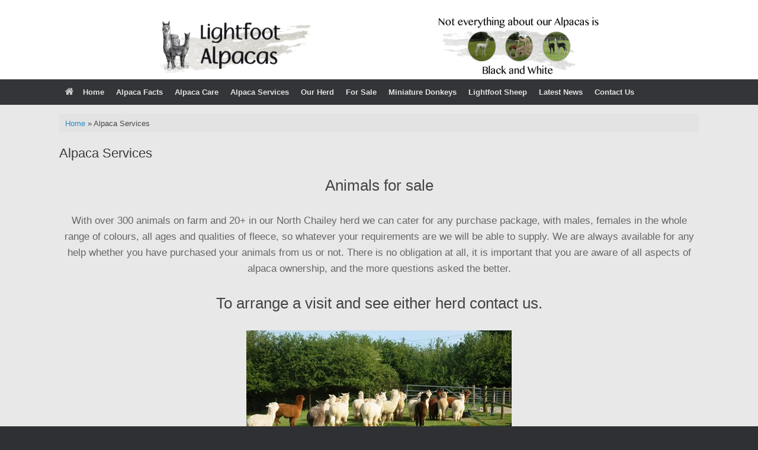

--- FILE ---
content_type: text/html; charset=UTF-8
request_url: https://alpacabreeder.co.uk/alpaca-services/
body_size: 8499
content:
<!DOCTYPE html>
<html lang="en-GB">
<head>
	<meta charset="UTF-8" />
	<meta http-equiv="X-UA-Compatible" content="IE=10" />
	<link rel="profile" href="http://gmpg.org/xfn/11" />
	<link rel="pingback" href="https://alpacabreeder.co.uk/xmlrpc.php" />
	<meta name='robots' content='index, follow, max-image-preview:large, max-snippet:-1, max-video-preview:-1' />
	<style>img:is([sizes="auto" i], [sizes^="auto," i]) { contain-intrinsic-size: 3000px 1500px }</style>
	
	<!-- This site is optimized with the Yoast SEO plugin v26.7 - https://yoast.com/wordpress/plugins/seo/ -->
	<title>Alpaca Services - Lightfoot Alpacas</title>
	<link rel="canonical" href="https://alpacabreeder.co.uk/alpaca-services/" />
	<meta property="og:locale" content="en_GB" />
	<meta property="og:type" content="article" />
	<meta property="og:title" content="Alpaca Services - Lightfoot Alpacas" />
	<meta property="og:description" content="Animals for sale With over 300 animals on farm and 20+ in our North Chailey herd we can cater for any purchase package, with males, females in the whole range of colours, all ages and qualities of fleece, so whatever your requirements are we will be able to supply. We are always available for any [&hellip;]" />
	<meta property="og:url" content="https://alpacabreeder.co.uk/alpaca-services/" />
	<meta property="og:site_name" content="Lightfoot Alpacas" />
	<meta property="article:modified_time" content="2021-06-24T10:36:55+00:00" />
	<meta property="og:image" content="https://alpacabreeder.co.uk/wp-content/uploads/2021/06/4-1.jpg" />
	<meta name="twitter:card" content="summary_large_image" />
	<meta name="twitter:label1" content="Estimated reading time" />
	<meta name="twitter:data1" content="1 minute" />
	<script type="application/ld+json" class="yoast-schema-graph">{"@context":"https://schema.org","@graph":[{"@type":"WebPage","@id":"https://alpacabreeder.co.uk/alpaca-services/","url":"https://alpacabreeder.co.uk/alpaca-services/","name":"Alpaca Services - Lightfoot Alpacas","isPartOf":{"@id":"https://alpacabreeder.co.uk/#website"},"primaryImageOfPage":{"@id":"https://alpacabreeder.co.uk/alpaca-services/#primaryimage"},"image":{"@id":"https://alpacabreeder.co.uk/alpaca-services/#primaryimage"},"thumbnailUrl":"https://alpacabreeder.co.uk/wp-content/uploads/2021/06/4-1.jpg","datePublished":"2021-06-15T11:44:29+00:00","dateModified":"2021-06-24T10:36:55+00:00","breadcrumb":{"@id":"https://alpacabreeder.co.uk/alpaca-services/#breadcrumb"},"inLanguage":"en-GB","potentialAction":[{"@type":"ReadAction","target":["https://alpacabreeder.co.uk/alpaca-services/"]}]},{"@type":"ImageObject","inLanguage":"en-GB","@id":"https://alpacabreeder.co.uk/alpaca-services/#primaryimage","url":"https://alpacabreeder.co.uk/wp-content/uploads/2021/06/4-1.jpg","contentUrl":"https://alpacabreeder.co.uk/wp-content/uploads/2021/06/4-1.jpg","width":448,"height":298},{"@type":"BreadcrumbList","@id":"https://alpacabreeder.co.uk/alpaca-services/#breadcrumb","itemListElement":[{"@type":"ListItem","position":1,"name":"Home","item":"https://alpacabreeder.co.uk/"},{"@type":"ListItem","position":2,"name":"Alpaca Services"}]},{"@type":"WebSite","@id":"https://alpacabreeder.co.uk/#website","url":"https://alpacabreeder.co.uk/","name":"Lightfoot Alpacas","description":"Not everything about our Alpacas is Black and White","publisher":{"@id":"https://alpacabreeder.co.uk/#organization"},"potentialAction":[{"@type":"SearchAction","target":{"@type":"EntryPoint","urlTemplate":"https://alpacabreeder.co.uk/?s={search_term_string}"},"query-input":{"@type":"PropertyValueSpecification","valueRequired":true,"valueName":"search_term_string"}}],"inLanguage":"en-GB"},{"@type":"Organization","@id":"https://alpacabreeder.co.uk/#organization","name":"Lightfoot Alpacas","url":"https://alpacabreeder.co.uk/","logo":{"@type":"ImageObject","inLanguage":"en-GB","@id":"https://alpacabreeder.co.uk/#/schema/logo/image/","url":"https://alpacabreeder.co.uk/wp-content/uploads/2021/06/lightfoot-alpacas-logo.gif","contentUrl":"https://alpacabreeder.co.uk/wp-content/uploads/2021/06/lightfoot-alpacas-logo.gif","width":294,"height":104,"caption":"Lightfoot Alpacas"},"image":{"@id":"https://alpacabreeder.co.uk/#/schema/logo/image/"}}]}</script>
	<!-- / Yoast SEO plugin. -->


<link rel="alternate" type="application/rss+xml" title="Lightfoot Alpacas &raquo; Feed" href="https://alpacabreeder.co.uk/feed/" />
<link rel="alternate" type="application/rss+xml" title="Lightfoot Alpacas &raquo; Comments Feed" href="https://alpacabreeder.co.uk/comments/feed/" />
<script type="text/javascript">
/* <![CDATA[ */
window._wpemojiSettings = {"baseUrl":"https:\/\/s.w.org\/images\/core\/emoji\/16.0.1\/72x72\/","ext":".png","svgUrl":"https:\/\/s.w.org\/images\/core\/emoji\/16.0.1\/svg\/","svgExt":".svg","source":{"concatemoji":"https:\/\/alpacabreeder.co.uk\/wp-includes\/js\/wp-emoji-release.min.js?ver=6.8.3"}};
/*! This file is auto-generated */
!function(s,n){var o,i,e;function c(e){try{var t={supportTests:e,timestamp:(new Date).valueOf()};sessionStorage.setItem(o,JSON.stringify(t))}catch(e){}}function p(e,t,n){e.clearRect(0,0,e.canvas.width,e.canvas.height),e.fillText(t,0,0);var t=new Uint32Array(e.getImageData(0,0,e.canvas.width,e.canvas.height).data),a=(e.clearRect(0,0,e.canvas.width,e.canvas.height),e.fillText(n,0,0),new Uint32Array(e.getImageData(0,0,e.canvas.width,e.canvas.height).data));return t.every(function(e,t){return e===a[t]})}function u(e,t){e.clearRect(0,0,e.canvas.width,e.canvas.height),e.fillText(t,0,0);for(var n=e.getImageData(16,16,1,1),a=0;a<n.data.length;a++)if(0!==n.data[a])return!1;return!0}function f(e,t,n,a){switch(t){case"flag":return n(e,"\ud83c\udff3\ufe0f\u200d\u26a7\ufe0f","\ud83c\udff3\ufe0f\u200b\u26a7\ufe0f")?!1:!n(e,"\ud83c\udde8\ud83c\uddf6","\ud83c\udde8\u200b\ud83c\uddf6")&&!n(e,"\ud83c\udff4\udb40\udc67\udb40\udc62\udb40\udc65\udb40\udc6e\udb40\udc67\udb40\udc7f","\ud83c\udff4\u200b\udb40\udc67\u200b\udb40\udc62\u200b\udb40\udc65\u200b\udb40\udc6e\u200b\udb40\udc67\u200b\udb40\udc7f");case"emoji":return!a(e,"\ud83e\udedf")}return!1}function g(e,t,n,a){var r="undefined"!=typeof WorkerGlobalScope&&self instanceof WorkerGlobalScope?new OffscreenCanvas(300,150):s.createElement("canvas"),o=r.getContext("2d",{willReadFrequently:!0}),i=(o.textBaseline="top",o.font="600 32px Arial",{});return e.forEach(function(e){i[e]=t(o,e,n,a)}),i}function t(e){var t=s.createElement("script");t.src=e,t.defer=!0,s.head.appendChild(t)}"undefined"!=typeof Promise&&(o="wpEmojiSettingsSupports",i=["flag","emoji"],n.supports={everything:!0,everythingExceptFlag:!0},e=new Promise(function(e){s.addEventListener("DOMContentLoaded",e,{once:!0})}),new Promise(function(t){var n=function(){try{var e=JSON.parse(sessionStorage.getItem(o));if("object"==typeof e&&"number"==typeof e.timestamp&&(new Date).valueOf()<e.timestamp+604800&&"object"==typeof e.supportTests)return e.supportTests}catch(e){}return null}();if(!n){if("undefined"!=typeof Worker&&"undefined"!=typeof OffscreenCanvas&&"undefined"!=typeof URL&&URL.createObjectURL&&"undefined"!=typeof Blob)try{var e="postMessage("+g.toString()+"("+[JSON.stringify(i),f.toString(),p.toString(),u.toString()].join(",")+"));",a=new Blob([e],{type:"text/javascript"}),r=new Worker(URL.createObjectURL(a),{name:"wpTestEmojiSupports"});return void(r.onmessage=function(e){c(n=e.data),r.terminate(),t(n)})}catch(e){}c(n=g(i,f,p,u))}t(n)}).then(function(e){for(var t in e)n.supports[t]=e[t],n.supports.everything=n.supports.everything&&n.supports[t],"flag"!==t&&(n.supports.everythingExceptFlag=n.supports.everythingExceptFlag&&n.supports[t]);n.supports.everythingExceptFlag=n.supports.everythingExceptFlag&&!n.supports.flag,n.DOMReady=!1,n.readyCallback=function(){n.DOMReady=!0}}).then(function(){return e}).then(function(){var e;n.supports.everything||(n.readyCallback(),(e=n.source||{}).concatemoji?t(e.concatemoji):e.wpemoji&&e.twemoji&&(t(e.twemoji),t(e.wpemoji)))}))}((window,document),window._wpemojiSettings);
/* ]]> */
</script>
<style id='wp-emoji-styles-inline-css' type='text/css'>

	img.wp-smiley, img.emoji {
		display: inline !important;
		border: none !important;
		box-shadow: none !important;
		height: 1em !important;
		width: 1em !important;
		margin: 0 0.07em !important;
		vertical-align: -0.1em !important;
		background: none !important;
		padding: 0 !important;
	}
</style>
<link rel='stylesheet' id='wp-block-library-css' href='https://alpacabreeder.co.uk/wp-includes/css/dist/block-library/style.min.css?ver=6.8.3' type='text/css' media='all' />
<style id='classic-theme-styles-inline-css' type='text/css'>
/*! This file is auto-generated */
.wp-block-button__link{color:#fff;background-color:#32373c;border-radius:9999px;box-shadow:none;text-decoration:none;padding:calc(.667em + 2px) calc(1.333em + 2px);font-size:1.125em}.wp-block-file__button{background:#32373c;color:#fff;text-decoration:none}
</style>
<style id='global-styles-inline-css' type='text/css'>
:root{--wp--preset--aspect-ratio--square: 1;--wp--preset--aspect-ratio--4-3: 4/3;--wp--preset--aspect-ratio--3-4: 3/4;--wp--preset--aspect-ratio--3-2: 3/2;--wp--preset--aspect-ratio--2-3: 2/3;--wp--preset--aspect-ratio--16-9: 16/9;--wp--preset--aspect-ratio--9-16: 9/16;--wp--preset--color--black: #000000;--wp--preset--color--cyan-bluish-gray: #abb8c3;--wp--preset--color--white: #ffffff;--wp--preset--color--pale-pink: #f78da7;--wp--preset--color--vivid-red: #cf2e2e;--wp--preset--color--luminous-vivid-orange: #ff6900;--wp--preset--color--luminous-vivid-amber: #fcb900;--wp--preset--color--light-green-cyan: #7bdcb5;--wp--preset--color--vivid-green-cyan: #00d084;--wp--preset--color--pale-cyan-blue: #8ed1fc;--wp--preset--color--vivid-cyan-blue: #0693e3;--wp--preset--color--vivid-purple: #9b51e0;--wp--preset--gradient--vivid-cyan-blue-to-vivid-purple: linear-gradient(135deg,rgba(6,147,227,1) 0%,rgb(155,81,224) 100%);--wp--preset--gradient--light-green-cyan-to-vivid-green-cyan: linear-gradient(135deg,rgb(122,220,180) 0%,rgb(0,208,130) 100%);--wp--preset--gradient--luminous-vivid-amber-to-luminous-vivid-orange: linear-gradient(135deg,rgba(252,185,0,1) 0%,rgba(255,105,0,1) 100%);--wp--preset--gradient--luminous-vivid-orange-to-vivid-red: linear-gradient(135deg,rgba(255,105,0,1) 0%,rgb(207,46,46) 100%);--wp--preset--gradient--very-light-gray-to-cyan-bluish-gray: linear-gradient(135deg,rgb(238,238,238) 0%,rgb(169,184,195) 100%);--wp--preset--gradient--cool-to-warm-spectrum: linear-gradient(135deg,rgb(74,234,220) 0%,rgb(151,120,209) 20%,rgb(207,42,186) 40%,rgb(238,44,130) 60%,rgb(251,105,98) 80%,rgb(254,248,76) 100%);--wp--preset--gradient--blush-light-purple: linear-gradient(135deg,rgb(255,206,236) 0%,rgb(152,150,240) 100%);--wp--preset--gradient--blush-bordeaux: linear-gradient(135deg,rgb(254,205,165) 0%,rgb(254,45,45) 50%,rgb(107,0,62) 100%);--wp--preset--gradient--luminous-dusk: linear-gradient(135deg,rgb(255,203,112) 0%,rgb(199,81,192) 50%,rgb(65,88,208) 100%);--wp--preset--gradient--pale-ocean: linear-gradient(135deg,rgb(255,245,203) 0%,rgb(182,227,212) 50%,rgb(51,167,181) 100%);--wp--preset--gradient--electric-grass: linear-gradient(135deg,rgb(202,248,128) 0%,rgb(113,206,126) 100%);--wp--preset--gradient--midnight: linear-gradient(135deg,rgb(2,3,129) 0%,rgb(40,116,252) 100%);--wp--preset--font-size--small: 13px;--wp--preset--font-size--medium: 20px;--wp--preset--font-size--large: 36px;--wp--preset--font-size--x-large: 42px;--wp--preset--spacing--20: 0.44rem;--wp--preset--spacing--30: 0.67rem;--wp--preset--spacing--40: 1rem;--wp--preset--spacing--50: 1.5rem;--wp--preset--spacing--60: 2.25rem;--wp--preset--spacing--70: 3.38rem;--wp--preset--spacing--80: 5.06rem;--wp--preset--shadow--natural: 6px 6px 9px rgba(0, 0, 0, 0.2);--wp--preset--shadow--deep: 12px 12px 50px rgba(0, 0, 0, 0.4);--wp--preset--shadow--sharp: 6px 6px 0px rgba(0, 0, 0, 0.2);--wp--preset--shadow--outlined: 6px 6px 0px -3px rgba(255, 255, 255, 1), 6px 6px rgba(0, 0, 0, 1);--wp--preset--shadow--crisp: 6px 6px 0px rgba(0, 0, 0, 1);}:where(.is-layout-flex){gap: 0.5em;}:where(.is-layout-grid){gap: 0.5em;}body .is-layout-flex{display: flex;}.is-layout-flex{flex-wrap: wrap;align-items: center;}.is-layout-flex > :is(*, div){margin: 0;}body .is-layout-grid{display: grid;}.is-layout-grid > :is(*, div){margin: 0;}:where(.wp-block-columns.is-layout-flex){gap: 2em;}:where(.wp-block-columns.is-layout-grid){gap: 2em;}:where(.wp-block-post-template.is-layout-flex){gap: 1.25em;}:where(.wp-block-post-template.is-layout-grid){gap: 1.25em;}.has-black-color{color: var(--wp--preset--color--black) !important;}.has-cyan-bluish-gray-color{color: var(--wp--preset--color--cyan-bluish-gray) !important;}.has-white-color{color: var(--wp--preset--color--white) !important;}.has-pale-pink-color{color: var(--wp--preset--color--pale-pink) !important;}.has-vivid-red-color{color: var(--wp--preset--color--vivid-red) !important;}.has-luminous-vivid-orange-color{color: var(--wp--preset--color--luminous-vivid-orange) !important;}.has-luminous-vivid-amber-color{color: var(--wp--preset--color--luminous-vivid-amber) !important;}.has-light-green-cyan-color{color: var(--wp--preset--color--light-green-cyan) !important;}.has-vivid-green-cyan-color{color: var(--wp--preset--color--vivid-green-cyan) !important;}.has-pale-cyan-blue-color{color: var(--wp--preset--color--pale-cyan-blue) !important;}.has-vivid-cyan-blue-color{color: var(--wp--preset--color--vivid-cyan-blue) !important;}.has-vivid-purple-color{color: var(--wp--preset--color--vivid-purple) !important;}.has-black-background-color{background-color: var(--wp--preset--color--black) !important;}.has-cyan-bluish-gray-background-color{background-color: var(--wp--preset--color--cyan-bluish-gray) !important;}.has-white-background-color{background-color: var(--wp--preset--color--white) !important;}.has-pale-pink-background-color{background-color: var(--wp--preset--color--pale-pink) !important;}.has-vivid-red-background-color{background-color: var(--wp--preset--color--vivid-red) !important;}.has-luminous-vivid-orange-background-color{background-color: var(--wp--preset--color--luminous-vivid-orange) !important;}.has-luminous-vivid-amber-background-color{background-color: var(--wp--preset--color--luminous-vivid-amber) !important;}.has-light-green-cyan-background-color{background-color: var(--wp--preset--color--light-green-cyan) !important;}.has-vivid-green-cyan-background-color{background-color: var(--wp--preset--color--vivid-green-cyan) !important;}.has-pale-cyan-blue-background-color{background-color: var(--wp--preset--color--pale-cyan-blue) !important;}.has-vivid-cyan-blue-background-color{background-color: var(--wp--preset--color--vivid-cyan-blue) !important;}.has-vivid-purple-background-color{background-color: var(--wp--preset--color--vivid-purple) !important;}.has-black-border-color{border-color: var(--wp--preset--color--black) !important;}.has-cyan-bluish-gray-border-color{border-color: var(--wp--preset--color--cyan-bluish-gray) !important;}.has-white-border-color{border-color: var(--wp--preset--color--white) !important;}.has-pale-pink-border-color{border-color: var(--wp--preset--color--pale-pink) !important;}.has-vivid-red-border-color{border-color: var(--wp--preset--color--vivid-red) !important;}.has-luminous-vivid-orange-border-color{border-color: var(--wp--preset--color--luminous-vivid-orange) !important;}.has-luminous-vivid-amber-border-color{border-color: var(--wp--preset--color--luminous-vivid-amber) !important;}.has-light-green-cyan-border-color{border-color: var(--wp--preset--color--light-green-cyan) !important;}.has-vivid-green-cyan-border-color{border-color: var(--wp--preset--color--vivid-green-cyan) !important;}.has-pale-cyan-blue-border-color{border-color: var(--wp--preset--color--pale-cyan-blue) !important;}.has-vivid-cyan-blue-border-color{border-color: var(--wp--preset--color--vivid-cyan-blue) !important;}.has-vivid-purple-border-color{border-color: var(--wp--preset--color--vivid-purple) !important;}.has-vivid-cyan-blue-to-vivid-purple-gradient-background{background: var(--wp--preset--gradient--vivid-cyan-blue-to-vivid-purple) !important;}.has-light-green-cyan-to-vivid-green-cyan-gradient-background{background: var(--wp--preset--gradient--light-green-cyan-to-vivid-green-cyan) !important;}.has-luminous-vivid-amber-to-luminous-vivid-orange-gradient-background{background: var(--wp--preset--gradient--luminous-vivid-amber-to-luminous-vivid-orange) !important;}.has-luminous-vivid-orange-to-vivid-red-gradient-background{background: var(--wp--preset--gradient--luminous-vivid-orange-to-vivid-red) !important;}.has-very-light-gray-to-cyan-bluish-gray-gradient-background{background: var(--wp--preset--gradient--very-light-gray-to-cyan-bluish-gray) !important;}.has-cool-to-warm-spectrum-gradient-background{background: var(--wp--preset--gradient--cool-to-warm-spectrum) !important;}.has-blush-light-purple-gradient-background{background: var(--wp--preset--gradient--blush-light-purple) !important;}.has-blush-bordeaux-gradient-background{background: var(--wp--preset--gradient--blush-bordeaux) !important;}.has-luminous-dusk-gradient-background{background: var(--wp--preset--gradient--luminous-dusk) !important;}.has-pale-ocean-gradient-background{background: var(--wp--preset--gradient--pale-ocean) !important;}.has-electric-grass-gradient-background{background: var(--wp--preset--gradient--electric-grass) !important;}.has-midnight-gradient-background{background: var(--wp--preset--gradient--midnight) !important;}.has-small-font-size{font-size: var(--wp--preset--font-size--small) !important;}.has-medium-font-size{font-size: var(--wp--preset--font-size--medium) !important;}.has-large-font-size{font-size: var(--wp--preset--font-size--large) !important;}.has-x-large-font-size{font-size: var(--wp--preset--font-size--x-large) !important;}
:where(.wp-block-post-template.is-layout-flex){gap: 1.25em;}:where(.wp-block-post-template.is-layout-grid){gap: 1.25em;}
:where(.wp-block-columns.is-layout-flex){gap: 2em;}:where(.wp-block-columns.is-layout-grid){gap: 2em;}
:root :where(.wp-block-pullquote){font-size: 1.5em;line-height: 1.6;}
</style>
<link rel='stylesheet' id='wp-components-css' href='https://alpacabreeder.co.uk/wp-includes/css/dist/components/style.min.css?ver=6.8.3' type='text/css' media='all' />
<link rel='stylesheet' id='godaddy-styles-css' href='https://alpacabreeder.co.uk/wp-content/mu-plugins/vendor/wpex/godaddy-launch/includes/Dependencies/GoDaddy/Styles/build/latest.css?ver=2.0.2' type='text/css' media='all' />
<link rel='stylesheet' id='vantage-style-css' href='https://alpacabreeder.co.uk/wp-content/themes/vantage/style.css?ver=1.20.32' type='text/css' media='all' />
<link rel='stylesheet' id='font-awesome-css' href='https://alpacabreeder.co.uk/wp-content/themes/vantage/fontawesome/css/font-awesome.css?ver=4.6.2' type='text/css' media='all' />
<link rel='stylesheet' id='siteorigin-mobilenav-css' href='https://alpacabreeder.co.uk/wp-content/themes/vantage/inc/mobilenav/css/mobilenav.css?ver=1.20.32' type='text/css' media='all' />
<script type="text/javascript" src="https://alpacabreeder.co.uk/wp-includes/js/tinymce/tinymce.min.js?ver=49110-20250317" id="wp-tinymce-root-js"></script>
<script type="text/javascript" src="https://alpacabreeder.co.uk/wp-includes/js/tinymce/plugins/compat3x/plugin.min.js?ver=49110-20250317" id="wp-tinymce-js"></script>
<script type="text/javascript" src="https://alpacabreeder.co.uk/wp-includes/js/jquery/jquery.min.js?ver=3.7.1" id="jquery-core-js"></script>
<script type="text/javascript" src="https://alpacabreeder.co.uk/wp-includes/js/jquery/jquery-migrate.min.js?ver=3.4.1" id="jquery-migrate-js"></script>
<script type="text/javascript" src="https://alpacabreeder.co.uk/wp-content/themes/vantage/js/jquery.flexslider.min.js?ver=2.1" id="jquery-flexslider-js"></script>
<script type="text/javascript" src="https://alpacabreeder.co.uk/wp-content/themes/vantage/js/jquery.touchSwipe.min.js?ver=1.6.6" id="jquery-touchswipe-js"></script>
<script type="text/javascript" id="vantage-main-js-extra">
/* <![CDATA[ */
var vantage = {"fitvids":"1"};
/* ]]> */
</script>
<script type="text/javascript" src="https://alpacabreeder.co.uk/wp-content/themes/vantage/js/jquery.theme-main.min.js?ver=1.20.32" id="vantage-main-js"></script>
<script type="text/javascript" src="https://alpacabreeder.co.uk/wp-content/themes/vantage/js/jquery.fitvids.min.js?ver=1.0" id="jquery-fitvids-js"></script>
<!--[if lt IE 9]>
<script type="text/javascript" src="https://alpacabreeder.co.uk/wp-content/themes/vantage/js/html5.min.js?ver=3.7.3" id="vantage-html5-js"></script>
<![endif]-->
<!--[if (gte IE 6)&(lte IE 8)]>
<script type="text/javascript" src="https://alpacabreeder.co.uk/wp-content/themes/vantage/js/selectivizr.min.js?ver=1.0.3b" id="vantage-selectivizr-js"></script>
<![endif]-->
<script type="text/javascript" id="siteorigin-mobilenav-js-extra">
/* <![CDATA[ */
var mobileNav = {"search":"","text":{"navigate":"Menu","back":"Back","close":"Close"},"nextIconUrl":"https:\/\/alpacabreeder.co.uk\/wp-content\/themes\/vantage\/inc\/mobilenav\/images\/next.png","mobileMenuClose":"<i class=\"fa fa-times\"><\/i>"};
/* ]]> */
</script>
<script type="text/javascript" src="https://alpacabreeder.co.uk/wp-content/themes/vantage/inc/mobilenav/js/mobilenav.min.js?ver=1.20.32" id="siteorigin-mobilenav-js"></script>
<link rel="https://api.w.org/" href="https://alpacabreeder.co.uk/wp-json/" /><link rel="alternate" title="JSON" type="application/json" href="https://alpacabreeder.co.uk/wp-json/wp/v2/pages/64" /><link rel='shortlink' href='https://alpacabreeder.co.uk/?p=64' />
<link rel="alternate" title="oEmbed (JSON)" type="application/json+oembed" href="https://alpacabreeder.co.uk/wp-json/oembed/1.0/embed?url=https%3A%2F%2Falpacabreeder.co.uk%2Falpaca-services%2F" />
<link rel="alternate" title="oEmbed (XML)" type="text/xml+oembed" href="https://alpacabreeder.co.uk/wp-json/oembed/1.0/embed?url=https%3A%2F%2Falpacabreeder.co.uk%2Falpaca-services%2F&#038;format=xml" />
<meta name="viewport" content="width=device-width, initial-scale=1" />			<style type="text/css">
				.so-mobilenav-mobile + * { display: none; }
				@media screen and (max-width: 480px) { .so-mobilenav-mobile + * { display: block; } .so-mobilenav-standard + * { display: none; } .site-navigation #search-icon { display: none; } .has-menu-search .main-navigation ul { margin-right: 0 !important; }
				
								}
			</style>
				<style type="text/css" media="screen">
			#footer-widgets .widget { width: 100%; }
			#masthead-widgets .widget { width: 100%; }
		</style>
		<style type="text/css" id="vantage-footer-widgets">#footer-widgets aside { width : 100%; }</style> <style type="text/css" id="customizer-css">#masthead.site-header .hgroup .site-title, #masthead.masthead-logo-in-menu .logo > .site-title { font-size: 36px } #page-title, article.post .entry-header h1.entry-title, article.page .entry-header h1.entry-title { font-size: 22px } .entry-content { font-size: 17px } #masthead .hgroup { padding-top: 10px; padding-bottom: 10px } #masthead .hgroup .logo-wrapper { flex: 1 } #masthead .hgroup .logo, #masthead .hgroup .site-description { text-align: center } #masthead .hgroup .logo, #masthead .hgroup .site-logo-link { float: none } #masthead .hgroup .logo img, #masthead .hgroup .site-logo-link img { display: block; margin: 0 auto } #masthead .hgroup:not(.masthead-sidebar) { flex-direction: column } .main-navigation ul li a { padding-top: 15px; padding-bottom: 15px } .main-navigation ul li a, #masthead.masthead-logo-in-menu .logo { padding-left: 10px; padding-right: 10px } a.button, button, html input[type="button"], input[type="reset"], input[type="submit"], .post-navigation a, #image-navigation a, article.post .more-link, article.page .more-link, .paging-navigation a, .woocommerce #page-wrapper .button, .woocommerce a.button, .woocommerce .checkout-button, .woocommerce input.button, #infinite-handle span button { text-shadow: none } a.button, button, html input[type="button"], input[type="reset"], input[type="submit"], .post-navigation a, #image-navigation a, article.post .more-link, article.page .more-link, .paging-navigation a, .woocommerce #page-wrapper .button, .woocommerce a.button, .woocommerce .checkout-button, .woocommerce input.button, .woocommerce #respond input#submit.alt, .woocommerce a.button.alt, .woocommerce button.button.alt, .woocommerce input.button.alt, #infinite-handle span { -webkit-box-shadow: none; -moz-box-shadow: none; box-shadow: none } #masthead { background-color: #ffffff } #main { background-color: #e8e8e8 } </style><link rel="icon" href="https://alpacabreeder.co.uk/wp-content/uploads/2021/06/favicon.ico" sizes="32x32" />
<link rel="icon" href="https://alpacabreeder.co.uk/wp-content/uploads/2021/06/favicon.ico" sizes="192x192" />
<link rel="apple-touch-icon" href="https://alpacabreeder.co.uk/wp-content/uploads/2021/06/favicon.ico" />
<meta name="msapplication-TileImage" content="https://alpacabreeder.co.uk/wp-content/uploads/2021/06/favicon.ico" />
</head>

<body class="wp-singular page-template-default page page-id-64 wp-theme-vantage responsive layout-full no-js no-sidebar page-layout-default sidebar-position-left mobilenav">


<div id="page-wrapper">

	<a class="skip-link screen-reader-text" href="#content">Skip to content</a>

	
	
		<header id="masthead" class="site-header" role="banner">

	<div class="hgroup full-container ">

		
			<div class="logo-wrapper">
				<a href="https://alpacabreeder.co.uk/" title="Lightfoot Alpacas" rel="home" class="logo">
					<img src="https://alpacabreeder.co.uk/wp-content/uploads/2021/06/Logo.png"  class="logo-height-constrain"  width="786"  height="122"  alt="Lightfoot Alpacas Logo"  />				</a>
							</div>

			
				<div class="support-text">
									</div>

			
		
	</div><!-- .hgroup.full-container -->

	
<nav class="site-navigation main-navigation primary use-vantage-sticky-menu use-sticky-menu mobile-navigation">

	<div class="full-container">
				
		<div class="main-navigation-container">
			<div id="so-mobilenav-standard-1" data-id="1" class="so-mobilenav-standard"></div><div class="menu-primary-menu-container"><ul id="menu-primary-menu" class="menu"><li id="menu-item-14" class="menu-item menu-item-type-custom menu-item-object-custom menu-item-home menu-item-14"><a href="https://alpacabreeder.co.uk/"><span class="fa fa-home"></span>Home</a></li>
<li id="menu-item-87" class="menu-item menu-item-type-post_type menu-item-object-page menu-item-87"><a href="https://alpacabreeder.co.uk/alpaca-facts/">Alpaca Facts</a></li>
<li id="menu-item-82" class="menu-item menu-item-type-post_type menu-item-object-page menu-item-has-children menu-item-82"><a href="https://alpacabreeder.co.uk/alpaca-care/">Alpaca Care</a>
<ul class="sub-menu">
	<li id="menu-item-88" class="menu-item menu-item-type-custom menu-item-object-custom menu-item-88"><a href="https://alpacabreeder.co.uk/alpaca-care/"><span class="icon"></span>General Care</a></li>
	<li id="menu-item-86" class="menu-item menu-item-type-post_type menu-item-object-page menu-item-86"><a href="https://alpacabreeder.co.uk/alpaca-care/faq/">FAQ</a></li>
	<li id="menu-item-85" class="menu-item menu-item-type-post_type menu-item-object-page menu-item-85"><a href="https://alpacabreeder.co.uk/alpaca-care/poisonous-plants/">Poisonous Plants</a></li>
	<li id="menu-item-84" class="menu-item menu-item-type-post_type menu-item-object-page menu-item-84"><a href="https://alpacabreeder.co.uk/alpaca-care/dos-and-donts/">Do’s and don’ts</a></li>
	<li id="menu-item-83" class="menu-item menu-item-type-post_type menu-item-object-page menu-item-83"><a href="https://alpacabreeder.co.uk/alpaca-care/literature/">Literature</a></li>
</ul>
</li>
<li id="menu-item-81" class="menu-item menu-item-type-post_type menu-item-object-page current-menu-item page_item page-item-64 current_page_item menu-item-81"><a href="https://alpacabreeder.co.uk/alpaca-services/" aria-current="page">Alpaca Services</a></li>
<li id="menu-item-80" class="menu-item menu-item-type-post_type menu-item-object-page menu-item-80"><a href="https://alpacabreeder.co.uk/our-herd/">Our Herd</a></li>
<li id="menu-item-79" class="menu-item menu-item-type-post_type menu-item-object-page menu-item-79"><a href="https://alpacabreeder.co.uk/for-sale/">For Sale</a></li>
<li id="menu-item-78" class="menu-item menu-item-type-post_type menu-item-object-page menu-item-78"><a href="https://alpacabreeder.co.uk/miniature-donkeys/">Miniature Donkeys</a></li>
<li id="menu-item-77" class="menu-item menu-item-type-post_type menu-item-object-page menu-item-77"><a href="https://alpacabreeder.co.uk/lightfoot-sheep/">Lightfoot Sheep</a></li>
<li id="menu-item-15" class="menu-item menu-item-type-post_type menu-item-object-page menu-item-15"><a href="https://alpacabreeder.co.uk/latest-news/">Latest News</a></li>
<li id="menu-item-76" class="menu-item menu-item-type-post_type menu-item-object-page menu-item-76"><a href="https://alpacabreeder.co.uk/contact-us/">Contact Us</a></li>
</ul></div><div id="so-mobilenav-mobile-1" data-id="1" class="so-mobilenav-mobile"></div><div class="menu-mobilenav-container"><ul id="mobile-nav-item-wrap-1" class="menu"><li><a href="#" class="mobilenav-main-link" data-id="1"><span class="mobile-nav-icon"></span><span class="mobilenav-main-link-text">Menu</span></a></li></ul></div>		</div>

					</div>
</nav><!-- .site-navigation .main-navigation -->

</header><!-- #masthead .site-header -->

	
	
	
	
	<div id="main" class="site-main">
		<div class="full-container">
			<div id="yoast-breadcrumbs" class="breadcrumbs full-container"><span><span><a href="https://alpacabreeder.co.uk/">Home</a></span> » <span class="breadcrumb_last" aria-current="page">Alpaca Services</span></span></div>
<div id="primary" class="content-area">
	<div id="content" class="site-content" role="main">

		
			
<article id="post-64" class="post-64 page type-page status-publish post">

	<div class="entry-main">

		
					<header class="entry-header">
													<h1 class="entry-title">Alpaca Services</h1>
							</header><!-- .entry-header -->
		
		<div class="entry-content">
			
<h3 class="has-text-align-center wp-block-heading">Animals for sale</h3>



<p class="has-text-align-center">With over 300 animals on farm and 20+ in our North Chailey herd we can cater for any purchase package, with males, females in the whole range of colours, all ages and qualities of fleece, so whatever your requirements are we will be able to supply. We are always available for any help whether you have purchased your animals from us or not. There is no obligation at all, it is important that you are aware of all aspects of alpaca ownership, and the more questions asked the better.</p>



<h3 class="has-text-align-center wp-block-heading">To arrange a visit and see either herd contact us.</h3>



<div class="wp-block-image"><figure class="aligncenter size-large"><img fetchpriority="high" decoding="async" width="448" height="298" src="https://alpacabreeder.co.uk/wp-content/uploads/2021/06/4-1.jpg" alt="" class="wp-image-148"/></figure></div>



<h3 class="has-text-align-center wp-block-heading">Fleece for sale</h3>



<p class="has-text-align-center">We always have a range of fleece for sale including Suri. Please ring for colours and quantity available.</p>



<h3 class="has-text-align-center wp-block-heading">Stud Services</h3>



<div class="wp-block-image"><figure class="aligncenter size-large"><img decoding="async" width="250" height="375" src="https://alpacabreeder.co.uk/wp-content/uploads/2021/06/DECCA.jpg" alt="" class="wp-image-149"/><figcaption>LIGHTFOOT DECCA</figcaption></figure></div>



<p class="has-text-align-center">Lightfoot operates a &#8220;closed herd&#8221; where our animals do not go to alpaca shows to mix with other herds. We believe that the bio security and health of our animals is paramount to our breeding and care of them and our clients.</p>



<p class="has-text-align-center">For clients who have brought animals from us and also have a closed herd status, the stud male of your choice is delivered to your farm and either left with you, or pen mated while we wait on the day. This reduces the stress involved in moving your female and cria for mating and is better for their well being.</p>



<div class="wp-block-image"><figure class="aligncenter size-large"><img decoding="async" width="448" height="298" src="https://alpacabreeder.co.uk/wp-content/uploads/2021/06/8-1.jpg" alt="" class="wp-image-150"/><figcaption>BOZEDOWN QUINTON</figcaption></figure></div>



<h3 class="has-text-align-center wp-block-heading">To view our stud males please ring or email.</h3>
					</div><!-- .entry-content -->

		
	</div>

</article><!-- #post-64 -->

			
		
	</div><!-- #content .site-content -->
</div><!-- #primary .content-area -->


<div id="secondary" class="widget-area" role="complementary">
			</div><!-- #secondary .widget-area -->
					</div><!-- .full-container -->
	</div><!-- #main .site-main -->

	
	
	<footer id="colophon" class="site-footer" role="contentinfo">

			<div id="footer-widgets" class="full-container">
			<aside id="vantage-social-media-2" class="widget widget_vantage-social-media">				<a
					class="social-media-icon social-media-icon-facebook social-media-icon-size-small"
					href="https://www.facebook.com/lightfoot.alpacas"
					title="Lightfoot Alpacas Facebook"
					target="_blank"				>
					<span class="fa fa-facebook"></span>				</a>
								<a
					class="social-media-icon social-media-icon-envelope social-media-icon-size-small"
					href="mailto:Barbara@alpacabreeder.co.uk"
					title="Lightfoot Alpacas E-mail"
					target="_blank"				>
					<span class="fa fa-envelope"></span>				</a>
								<a
					class="social-media-icon social-media-icon-phone social-media-icon-size-small"
					href="tel:07802263589"
					title="Lightfoot Alpacas Phone"
					target="_blank"				>
					<span class="fa fa-phone"></span>				</a>
				</aside>		</div><!-- #footer-widgets -->
	
			<div id="site-info">
			<span>Lightfoot Alpacas, Lightfoot Cottage, Slip Mill Road, Hawkhurst, Kent. TN18 5AB | Contact Graham &amp; Barbara Tel: 07802 263589 | &copy; Lightfoot Alpacas 2026 | All rights reserved</span>		</div><!-- #site-info -->
	
	<div id="theme-attribution">A <a href="https://siteorigin.com">SiteOrigin</a> Theme</div>
</footer><!-- #colophon .site-footer -->

	
</div><!-- #page-wrapper -->


<script type="speculationrules">
{"prefetch":[{"source":"document","where":{"and":[{"href_matches":"\/*"},{"not":{"href_matches":["\/wp-*.php","\/wp-admin\/*","\/wp-content\/uploads\/*","\/wp-content\/*","\/wp-content\/plugins\/*","\/wp-content\/themes\/vantage\/*","\/*\\?(.+)"]}},{"not":{"selector_matches":"a[rel~=\"nofollow\"]"}},{"not":{"selector_matches":".no-prefetch, .no-prefetch a"}}]},"eagerness":"conservative"}]}
</script>
		<a href="#" id="scroll-to-top" class="scroll-to-top" title="Back To Top"><span class="vantage-icon-arrow-up"></span></a>
		
</body>
</html>
